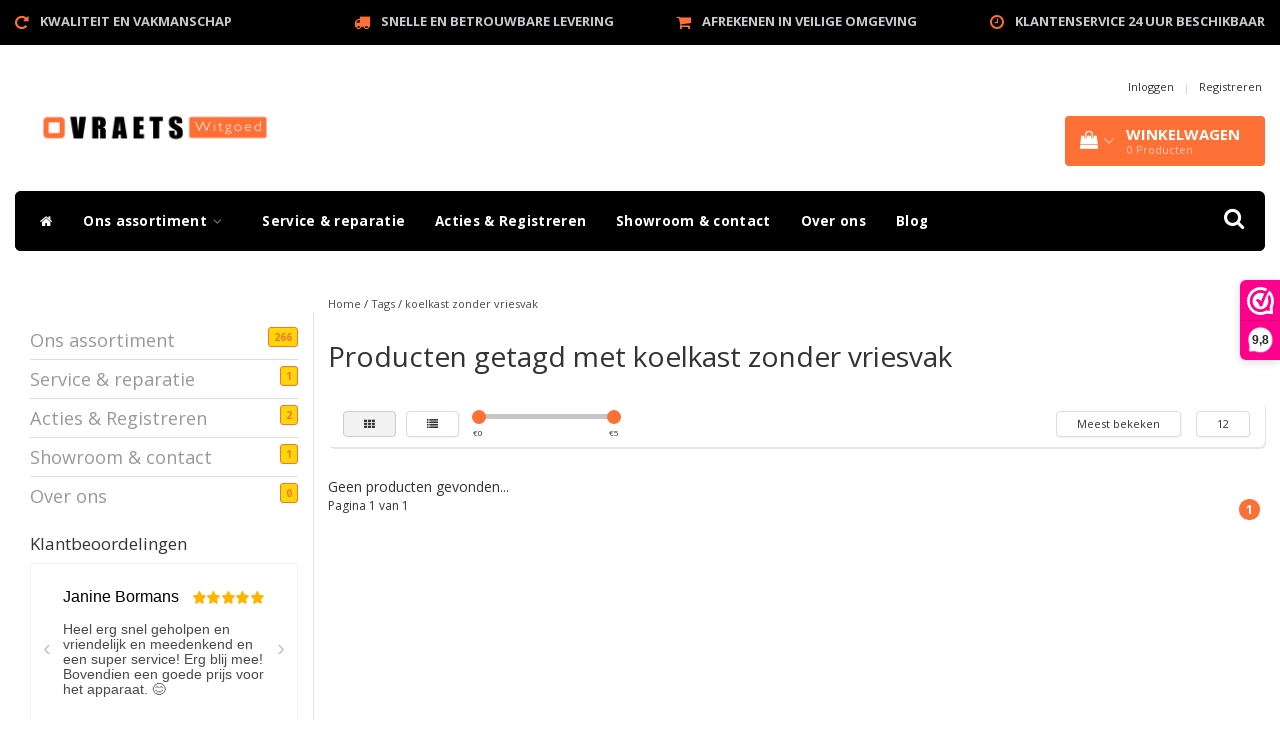

--- FILE ---
content_type: text/javascript;charset=utf-8
request_url: https://www.vraetswitgoed.nl/services/stats/pageview.js
body_size: -413
content:
// SEOshop 25-01-2026 22:05:24